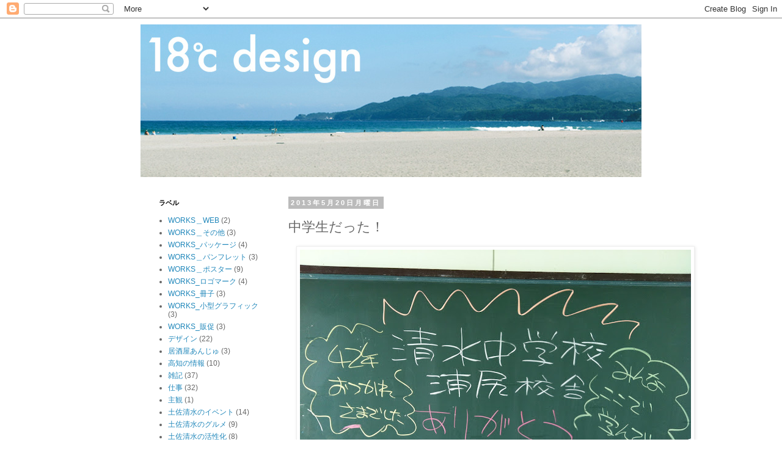

--- FILE ---
content_type: text/html; charset=UTF-8
request_url: http://18-design.blogspot.com/2013/05/blog-post_20.html
body_size: 13300
content:
<!DOCTYPE html>
<html class='v2' dir='ltr' lang='ja'>
<head>
<link href='https://www.blogger.com/static/v1/widgets/335934321-css_bundle_v2.css' rel='stylesheet' type='text/css'/>
<meta content='width=1100' name='viewport'/>
<meta content='text/html; charset=UTF-8' http-equiv='Content-Type'/>
<meta content='blogger' name='generator'/>
<link href='http://18-design.blogspot.com/favicon.ico' rel='icon' type='image/x-icon'/>
<link href='http://18-design.blogspot.com/2013/05/blog-post_20.html' rel='canonical'/>
<link rel="alternate" type="application/atom+xml" title="18&#8451;&#12288;design - Atom" href="http://18-design.blogspot.com/feeds/posts/default" />
<link rel="alternate" type="application/rss+xml" title="18&#8451;&#12288;design - RSS" href="http://18-design.blogspot.com/feeds/posts/default?alt=rss" />
<link rel="service.post" type="application/atom+xml" title="18&#8451;&#12288;design - Atom" href="https://www.blogger.com/feeds/5361242818399823576/posts/default" />

<link rel="alternate" type="application/atom+xml" title="18&#8451;&#12288;design - Atom" href="http://18-design.blogspot.com/feeds/6093966283156931469/comments/default" />
<!--Can't find substitution for tag [blog.ieCssRetrofitLinks]-->
<link href='https://blogger.googleusercontent.com/img/b/R29vZ2xl/AVvXsEhHVKixu5SLycn49L8Cha-0Aur-UdTQLev3wO5jSMwX6GZjvhZTnhbYTqhMsXxdxosM8fE_PwRYTXtnZ_RdRuwvFwBuM2MRi44g2XGqhgP5iyT_5RI6NQWUzho1rlIGrZmTl-xlYp7x0q4/s640/IMG_2087.JPG' rel='image_src'/>
<meta content='http://18-design.blogspot.com/2013/05/blog-post_20.html' property='og:url'/>
<meta content='中学生だった！' property='og:title'/>
<meta content='    昨日は、自分たちが通った清水中学校浦尻校舎のありがとうさよなら会でした。     この4月から市内の中学校が統合され、     山神町に移転したため、浦尻にあった清水中学校が取り壊されることになったため、     新谷くんが発起人となり、最後に校舎とお別れする会を企画し、...' property='og:description'/>
<meta content='https://blogger.googleusercontent.com/img/b/R29vZ2xl/AVvXsEhHVKixu5SLycn49L8Cha-0Aur-UdTQLev3wO5jSMwX6GZjvhZTnhbYTqhMsXxdxosM8fE_PwRYTXtnZ_RdRuwvFwBuM2MRi44g2XGqhgP5iyT_5RI6NQWUzho1rlIGrZmTl-xlYp7x0q4/w1200-h630-p-k-no-nu/IMG_2087.JPG' property='og:image'/>
<title>18&#8451;&#12288;design: 中学生だった&#65281;</title>
<style id='page-skin-1' type='text/css'><!--
/*
-----------------------------------------------
Blogger Template Style
Name:     Simple
Designer: Blogger
URL:      www.blogger.com
----------------------------------------------- */
/* Content
----------------------------------------------- */
body {
font: normal normal 12px 'Trebuchet MS', Trebuchet, Verdana, sans-serif;
color: #666666;
background: #ffffff none repeat scroll top left;
padding: 0 0 0 0;
}
html body .region-inner {
min-width: 0;
max-width: 100%;
width: auto;
}
h2 {
font-size: 22px;
}
a:link {
text-decoration:none;
color: #2288bb;
}
a:visited {
text-decoration:none;
color: #888888;
}
a:hover {
text-decoration:underline;
color: #33aaff;
}
.body-fauxcolumn-outer .fauxcolumn-inner {
background: transparent none repeat scroll top left;
_background-image: none;
}
.body-fauxcolumn-outer .cap-top {
position: absolute;
z-index: 1;
height: 400px;
width: 100%;
}
.body-fauxcolumn-outer .cap-top .cap-left {
width: 100%;
background: transparent none repeat-x scroll top left;
_background-image: none;
}
.content-outer {
-moz-box-shadow: 0 0 0 rgba(0, 0, 0, .15);
-webkit-box-shadow: 0 0 0 rgba(0, 0, 0, .15);
-goog-ms-box-shadow: 0 0 0 #333333;
box-shadow: 0 0 0 rgba(0, 0, 0, .15);
margin-bottom: 1px;
}
.content-inner {
padding: 10px 40px;
}
.content-inner {
background-color: #ffffff;
}
/* Header
----------------------------------------------- */
.header-outer {
background: transparent none repeat-x scroll 0 -400px;
_background-image: none;
}
.Header h1 {
font: normal normal 40px 'Trebuchet MS',Trebuchet,Verdana,sans-serif;
color: #000000;
text-shadow: 0 0 0 rgba(0, 0, 0, .2);
}
.Header h1 a {
color: #000000;
}
.Header .description {
font-size: 18px;
color: #000000;
}
.header-inner .Header .titlewrapper {
padding: 22px 0;
}
.header-inner .Header .descriptionwrapper {
padding: 0 0;
}
/* Tabs
----------------------------------------------- */
.tabs-inner .section:first-child {
border-top: 0 solid #dddddd;
}
.tabs-inner .section:first-child ul {
margin-top: -1px;
border-top: 1px solid #dddddd;
border-left: 1px solid #dddddd;
border-right: 1px solid #dddddd;
}
.tabs-inner .widget ul {
background: transparent none repeat-x scroll 0 -800px;
_background-image: none;
border-bottom: 1px solid #dddddd;
margin-top: 0;
margin-left: -30px;
margin-right: -30px;
}
.tabs-inner .widget li a {
display: inline-block;
padding: .6em 1em;
font: normal normal 12px 'Trebuchet MS', Trebuchet, Verdana, sans-serif;
color: #000000;
border-left: 1px solid #ffffff;
border-right: 1px solid #dddddd;
}
.tabs-inner .widget li:first-child a {
border-left: none;
}
.tabs-inner .widget li.selected a, .tabs-inner .widget li a:hover {
color: #000000;
background-color: #eeeeee;
text-decoration: none;
}
/* Columns
----------------------------------------------- */
.main-outer {
border-top: 0 solid transparent;
}
.fauxcolumn-left-outer .fauxcolumn-inner {
border-right: 1px solid transparent;
}
.fauxcolumn-right-outer .fauxcolumn-inner {
border-left: 1px solid transparent;
}
/* Headings
----------------------------------------------- */
div.widget > h2,
div.widget h2.title {
margin: 0 0 1em 0;
font: normal bold 11px 'Trebuchet MS',Trebuchet,Verdana,sans-serif;
color: #000000;
}
/* Widgets
----------------------------------------------- */
.widget .zippy {
color: #999999;
text-shadow: 2px 2px 1px rgba(0, 0, 0, .1);
}
.widget .popular-posts ul {
list-style: none;
}
/* Posts
----------------------------------------------- */
h2.date-header {
font: normal bold 11px Arial, Tahoma, Helvetica, FreeSans, sans-serif;
}
.date-header span {
background-color: #bbbbbb;
color: #ffffff;
padding: 0.4em;
letter-spacing: 3px;
margin: inherit;
}
.main-inner {
padding-top: 35px;
padding-bottom: 65px;
}
.main-inner .column-center-inner {
padding: 0 0;
}
.main-inner .column-center-inner .section {
margin: 0 1em;
}
.post {
margin: 0 0 45px 0;
}
h3.post-title, .comments h4 {
font: normal normal 22px 'Trebuchet MS',Trebuchet,Verdana,sans-serif;
margin: .75em 0 0;
}
.post-body {
font-size: 110%;
line-height: 1.4;
position: relative;
}
.post-body img, .post-body .tr-caption-container, .Profile img, .Image img,
.BlogList .item-thumbnail img {
padding: 2px;
background: #ffffff;
border: 1px solid #eeeeee;
-moz-box-shadow: 1px 1px 5px rgba(0, 0, 0, .1);
-webkit-box-shadow: 1px 1px 5px rgba(0, 0, 0, .1);
box-shadow: 1px 1px 5px rgba(0, 0, 0, .1);
}
.post-body img, .post-body .tr-caption-container {
padding: 5px;
}
.post-body .tr-caption-container {
color: #666666;
}
.post-body .tr-caption-container img {
padding: 0;
background: transparent;
border: none;
-moz-box-shadow: 0 0 0 rgba(0, 0, 0, .1);
-webkit-box-shadow: 0 0 0 rgba(0, 0, 0, .1);
box-shadow: 0 0 0 rgba(0, 0, 0, .1);
}
.post-header {
margin: 0 0 1.5em;
line-height: 1.6;
font-size: 90%;
}
.post-footer {
margin: 20px -2px 0;
padding: 5px 10px;
color: #666666;
background-color: #eeeeee;
border-bottom: 1px solid #eeeeee;
line-height: 1.6;
font-size: 90%;
}
#comments .comment-author {
padding-top: 1.5em;
border-top: 1px solid transparent;
background-position: 0 1.5em;
}
#comments .comment-author:first-child {
padding-top: 0;
border-top: none;
}
.avatar-image-container {
margin: .2em 0 0;
}
#comments .avatar-image-container img {
border: 1px solid #eeeeee;
}
/* Comments
----------------------------------------------- */
.comments .comments-content .icon.blog-author {
background-repeat: no-repeat;
background-image: url([data-uri]);
}
.comments .comments-content .loadmore a {
border-top: 1px solid #999999;
border-bottom: 1px solid #999999;
}
.comments .comment-thread.inline-thread {
background-color: #eeeeee;
}
.comments .continue {
border-top: 2px solid #999999;
}
/* Accents
---------------------------------------------- */
.section-columns td.columns-cell {
border-left: 1px solid transparent;
}
.blog-pager {
background: transparent url(http://www.blogblog.com/1kt/simple/paging_dot.png) repeat-x scroll top center;
}
.blog-pager-older-link, .home-link,
.blog-pager-newer-link {
background-color: #ffffff;
padding: 5px;
}
.footer-outer {
border-top: 1px dashed #bbbbbb;
}
/* Mobile
----------------------------------------------- */
body.mobile  {
background-size: auto;
}
.mobile .body-fauxcolumn-outer {
background: transparent none repeat scroll top left;
}
.mobile .body-fauxcolumn-outer .cap-top {
background-size: 100% auto;
}
.mobile .content-outer {
-webkit-box-shadow: 0 0 3px rgba(0, 0, 0, .15);
box-shadow: 0 0 3px rgba(0, 0, 0, .15);
}
.mobile .tabs-inner .widget ul {
margin-left: 0;
margin-right: 0;
}
.mobile .post {
margin: 0;
}
.mobile .main-inner .column-center-inner .section {
margin: 0;
}
.mobile .date-header span {
padding: 0.1em 10px;
margin: 0 -10px;
}
.mobile h3.post-title {
margin: 0;
}
.mobile .blog-pager {
background: transparent none no-repeat scroll top center;
}
.mobile .footer-outer {
border-top: none;
}
.mobile .main-inner, .mobile .footer-inner {
background-color: #ffffff;
}
.mobile-index-contents {
color: #666666;
}
.mobile-link-button {
background-color: #2288bb;
}
.mobile-link-button a:link, .mobile-link-button a:visited {
color: #ffffff;
}
.mobile .tabs-inner .section:first-child {
border-top: none;
}
.mobile .tabs-inner .PageList .widget-content {
background-color: #eeeeee;
color: #000000;
border-top: 1px solid #dddddd;
border-bottom: 1px solid #dddddd;
}
.mobile .tabs-inner .PageList .widget-content .pagelist-arrow {
border-left: 1px solid #dddddd;
}

--></style>
<style id='template-skin-1' type='text/css'><!--
body {
min-width: 900px;
}
.content-outer, .content-fauxcolumn-outer, .region-inner {
min-width: 900px;
max-width: 900px;
_width: 900px;
}
.main-inner .columns {
padding-left: 230px;
padding-right: 0px;
}
.main-inner .fauxcolumn-center-outer {
left: 230px;
right: 0px;
/* IE6 does not respect left and right together */
_width: expression(this.parentNode.offsetWidth -
parseInt("230px") -
parseInt("0px") + 'px');
}
.main-inner .fauxcolumn-left-outer {
width: 230px;
}
.main-inner .fauxcolumn-right-outer {
width: 0px;
}
.main-inner .column-left-outer {
width: 230px;
right: 100%;
margin-left: -230px;
}
.main-inner .column-right-outer {
width: 0px;
margin-right: -0px;
}
#layout {
min-width: 0;
}
#layout .content-outer {
min-width: 0;
width: 800px;
}
#layout .region-inner {
min-width: 0;
width: auto;
}
body#layout div.add_widget {
padding: 8px;
}
body#layout div.add_widget a {
margin-left: 32px;
}
--></style>
<link href='https://www.blogger.com/dyn-css/authorization.css?targetBlogID=5361242818399823576&amp;zx=ee50ef28-85e7-4e97-9c0a-411525a80e41' media='none' onload='if(media!=&#39;all&#39;)media=&#39;all&#39;' rel='stylesheet'/><noscript><link href='https://www.blogger.com/dyn-css/authorization.css?targetBlogID=5361242818399823576&amp;zx=ee50ef28-85e7-4e97-9c0a-411525a80e41' rel='stylesheet'/></noscript>
<meta name='google-adsense-platform-account' content='ca-host-pub-1556223355139109'/>
<meta name='google-adsense-platform-domain' content='blogspot.com'/>

</head>
<body class='loading variant-simplysimple'>
<div class='navbar section' id='navbar' name='Navbar'><div class='widget Navbar' data-version='1' id='Navbar1'><script type="text/javascript">
    function setAttributeOnload(object, attribute, val) {
      if(window.addEventListener) {
        window.addEventListener('load',
          function(){ object[attribute] = val; }, false);
      } else {
        window.attachEvent('onload', function(){ object[attribute] = val; });
      }
    }
  </script>
<div id="navbar-iframe-container"></div>
<script type="text/javascript" src="https://apis.google.com/js/platform.js"></script>
<script type="text/javascript">
      gapi.load("gapi.iframes:gapi.iframes.style.bubble", function() {
        if (gapi.iframes && gapi.iframes.getContext) {
          gapi.iframes.getContext().openChild({
              url: 'https://www.blogger.com/navbar/5361242818399823576?po\x3d6093966283156931469\x26origin\x3dhttp://18-design.blogspot.com',
              where: document.getElementById("navbar-iframe-container"),
              id: "navbar-iframe"
          });
        }
      });
    </script><script type="text/javascript">
(function() {
var script = document.createElement('script');
script.type = 'text/javascript';
script.src = '//pagead2.googlesyndication.com/pagead/js/google_top_exp.js';
var head = document.getElementsByTagName('head')[0];
if (head) {
head.appendChild(script);
}})();
</script>
</div></div>
<div class='body-fauxcolumns'>
<div class='fauxcolumn-outer body-fauxcolumn-outer'>
<div class='cap-top'>
<div class='cap-left'></div>
<div class='cap-right'></div>
</div>
<div class='fauxborder-left'>
<div class='fauxborder-right'></div>
<div class='fauxcolumn-inner'>
</div>
</div>
<div class='cap-bottom'>
<div class='cap-left'></div>
<div class='cap-right'></div>
</div>
</div>
</div>
<div class='content'>
<div class='content-fauxcolumns'>
<div class='fauxcolumn-outer content-fauxcolumn-outer'>
<div class='cap-top'>
<div class='cap-left'></div>
<div class='cap-right'></div>
</div>
<div class='fauxborder-left'>
<div class='fauxborder-right'></div>
<div class='fauxcolumn-inner'>
</div>
</div>
<div class='cap-bottom'>
<div class='cap-left'></div>
<div class='cap-right'></div>
</div>
</div>
</div>
<div class='content-outer'>
<div class='content-cap-top cap-top'>
<div class='cap-left'></div>
<div class='cap-right'></div>
</div>
<div class='fauxborder-left content-fauxborder-left'>
<div class='fauxborder-right content-fauxborder-right'></div>
<div class='content-inner'>
<header>
<div class='header-outer'>
<div class='header-cap-top cap-top'>
<div class='cap-left'></div>
<div class='cap-right'></div>
</div>
<div class='fauxborder-left header-fauxborder-left'>
<div class='fauxborder-right header-fauxborder-right'></div>
<div class='region-inner header-inner'>
<div class='header section' id='header' name='ヘッダー'><div class='widget Header' data-version='1' id='Header1'>
<div id='header-inner'>
<a href='http://18-design.blogspot.com/' style='display: block'>
<img alt='18℃　design' height='250px; ' id='Header1_headerimg' src='https://blogger.googleusercontent.com/img/b/R29vZ2xl/AVvXsEhWb7PRExkTdxD9Rgb5p69oG42EBYHTVVBzuOcXMIM-l0DXXWz6lM6Ifc_p3axuYFkWX3S9OyLX2eYTEHiTXsl_GYbg3cQYPENRCCcX-_Pv1USd14vpdswOLkkSTxilenxKYbUNrqVhYeo/s1600/18.jpg' style='display: block' width='900px; '/>
</a>
</div>
</div></div>
</div>
</div>
<div class='header-cap-bottom cap-bottom'>
<div class='cap-left'></div>
<div class='cap-right'></div>
</div>
</div>
</header>
<div class='tabs-outer'>
<div class='tabs-cap-top cap-top'>
<div class='cap-left'></div>
<div class='cap-right'></div>
</div>
<div class='fauxborder-left tabs-fauxborder-left'>
<div class='fauxborder-right tabs-fauxborder-right'></div>
<div class='region-inner tabs-inner'>
<div class='tabs no-items section' id='crosscol' name='Cross-Column'></div>
<div class='tabs no-items section' id='crosscol-overflow' name='Cross-Column 2'></div>
</div>
</div>
<div class='tabs-cap-bottom cap-bottom'>
<div class='cap-left'></div>
<div class='cap-right'></div>
</div>
</div>
<div class='main-outer'>
<div class='main-cap-top cap-top'>
<div class='cap-left'></div>
<div class='cap-right'></div>
</div>
<div class='fauxborder-left main-fauxborder-left'>
<div class='fauxborder-right main-fauxborder-right'></div>
<div class='region-inner main-inner'>
<div class='columns fauxcolumns'>
<div class='fauxcolumn-outer fauxcolumn-center-outer'>
<div class='cap-top'>
<div class='cap-left'></div>
<div class='cap-right'></div>
</div>
<div class='fauxborder-left'>
<div class='fauxborder-right'></div>
<div class='fauxcolumn-inner'>
</div>
</div>
<div class='cap-bottom'>
<div class='cap-left'></div>
<div class='cap-right'></div>
</div>
</div>
<div class='fauxcolumn-outer fauxcolumn-left-outer'>
<div class='cap-top'>
<div class='cap-left'></div>
<div class='cap-right'></div>
</div>
<div class='fauxborder-left'>
<div class='fauxborder-right'></div>
<div class='fauxcolumn-inner'>
</div>
</div>
<div class='cap-bottom'>
<div class='cap-left'></div>
<div class='cap-right'></div>
</div>
</div>
<div class='fauxcolumn-outer fauxcolumn-right-outer'>
<div class='cap-top'>
<div class='cap-left'></div>
<div class='cap-right'></div>
</div>
<div class='fauxborder-left'>
<div class='fauxborder-right'></div>
<div class='fauxcolumn-inner'>
</div>
</div>
<div class='cap-bottom'>
<div class='cap-left'></div>
<div class='cap-right'></div>
</div>
</div>
<!-- corrects IE6 width calculation -->
<div class='columns-inner'>
<div class='column-center-outer'>
<div class='column-center-inner'>
<div class='main section' id='main' name='メイン'><div class='widget Blog' data-version='1' id='Blog1'>
<div class='blog-posts hfeed'>

          <div class="date-outer">
        
<h2 class='date-header'><span>2013年5月20日月曜日</span></h2>

          <div class="date-posts">
        
<div class='post-outer'>
<div class='post hentry uncustomized-post-template' itemprop='blogPost' itemscope='itemscope' itemtype='http://schema.org/BlogPosting'>
<meta content='https://blogger.googleusercontent.com/img/b/R29vZ2xl/AVvXsEhHVKixu5SLycn49L8Cha-0Aur-UdTQLev3wO5jSMwX6GZjvhZTnhbYTqhMsXxdxosM8fE_PwRYTXtnZ_RdRuwvFwBuM2MRi44g2XGqhgP5iyT_5RI6NQWUzho1rlIGrZmTl-xlYp7x0q4/s640/IMG_2087.JPG' itemprop='image_url'/>
<meta content='5361242818399823576' itemprop='blogId'/>
<meta content='6093966283156931469' itemprop='postId'/>
<a name='6093966283156931469'></a>
<h3 class='post-title entry-title' itemprop='name'>
中学生だった&#65281;
</h3>
<div class='post-header'>
<div class='post-header-line-1'></div>
</div>
<div class='post-body entry-content' id='post-body-6093966283156931469' itemprop='description articleBody'>
<div class="separator" style="clear: both; text-align: center;">
</div>
<a href="https://blogger.googleusercontent.com/img/b/R29vZ2xl/AVvXsEhHVKixu5SLycn49L8Cha-0Aur-UdTQLev3wO5jSMwX6GZjvhZTnhbYTqhMsXxdxosM8fE_PwRYTXtnZ_RdRuwvFwBuM2MRi44g2XGqhgP5iyT_5RI6NQWUzho1rlIGrZmTl-xlYp7x0q4/s1600/IMG_2087.JPG" imageanchor="1" style="margin-left: 1em; margin-right: 1em;"><img border="0" height="478" src="https://blogger.googleusercontent.com/img/b/R29vZ2xl/AVvXsEhHVKixu5SLycn49L8Cha-0Aur-UdTQLev3wO5jSMwX6GZjvhZTnhbYTqhMsXxdxosM8fE_PwRYTXtnZ_RdRuwvFwBuM2MRi44g2XGqhgP5iyT_5RI6NQWUzho1rlIGrZmTl-xlYp7x0q4/s640/IMG_2087.JPG" width="640" /></a><br />
<br />
<span class="Apple-style-span" style="font-family: Helvetica;">昨日は&#12289;自分たちが通った清水中学校浦尻校舎のありがとうさよなら会でした&#12290;</span><br />
<br />
<div>
<div style="font-family: Helvetica;">
この4月から市内の中学校が統合され&#12289;</div>
<div style="font-family: Helvetica;">
<br /></div>
<div style="font-family: Helvetica;">
山神町に移転したため&#12289;浦尻にあった清水中学校が取り壊されることになったため&#12289;</div>
<div style="font-family: Helvetica;">
<br /></div>
<div style="font-family: Helvetica;">
新谷くんが発起人となり&#12289;最後に校舎とお別れする会を企画し&#12289;開催しました&#12290;</div>
<div style="font-family: Helvetica;">
<br /></div>
<div style="font-family: Helvetica;">
僕は&#12289;ほとんど打ち合わせに参加できず&#12289;</div>
<div style="font-family: Helvetica;">
<br /></div>
<div style="font-family: Helvetica;">
チラシを作った程度のお手伝いだったのですが&#12289;</div>
<div style="font-family: Helvetica;">
<br /></div>
<div style="font-family: Helvetica;">
委員会は&#12289;交渉から段取り&#12289;当日の運営まで大変だったと思います&#12290;</div>
<div style="font-family: Helvetica;">
<br /></div>
<div style="font-family: Helvetica;">
<br /></div>
<div style="font-family: Helvetica;">
<br /></div>
<div style="font-family: Helvetica;">
約30年ぶりの中学校&#12290;</div>
<div style="font-family: Helvetica;">
<br /></div>
<div style="font-family: Helvetica;">
1年4組&#12289;2年1組&#12289;3年5組&#12289;と自分が学んだ教室の中に入ると&#12289;</div>
<div style="font-family: Helvetica;">
<br /></div>
<div style="font-family: Helvetica;">
当時のことが思い出されて懐かしかった&#12290;</div>
<div style="font-family: Helvetica;">
<br /></div>
<div style="font-family: Helvetica;">
3年間の中でも一番懐かしいのは&#12289;1年4組かな&#12290;</div>
<div style="font-family: Helvetica;">
<br /></div>
<div style="font-family: Helvetica;">
<br /></div>
<div style="font-family: Helvetica;">
正直&#12289;中学校の時とか学校生活が楽しいとか&#12289;全く思ったことはなく&#12289;</div>
<div style="font-family: Helvetica;">
<br /></div>
<div style="font-family: Helvetica;">
嫌なことの方が多かったと思うけど&#12289;</div>
<div style="font-family: Helvetica;">
<br /></div>
<div style="font-family: Helvetica;">
久しぶりに行くと&#12289;やっぱり懐かしいし&#12289;校舎がなくなるのは寂しいね&#12290;</div>
</div>
<div style="font-family: Helvetica;">
<br /></div>
<div style="font-family: Helvetica;">
<br /></div>
<div style="font-family: Helvetica;">
<div>
<div>
ブログのタイトルは&#12289;原田宗典の書籍&#12300;17歳だった&#65281;&#12301;を思い出し&#12289;</div>
</div>
<div>
<br /></div>
<div>
&#12300;中学生だった&#65281;&#12301;にしたのですが&#12289;</div>
<div>
<br /></div>
<div>
原田宗典の17歳だった&#65281;はざまに笑える本です&#12290;</div>
<div>
<br /></div>
<div>
今考えるとバカバカしのですが&#12289;</div>
<div>
<br /></div>
<div>
当時は&#12289;真剣に思っていたことなど&#12289;ホンマにそうやったって思える話が盛りだくさん&#12290;</div>
<div>
<br /></div>
<div>
中でも授業中にうんこを我慢する話はホンマに面白い&#12290;</div>
</div>
<div style="font-family: Helvetica;">
<br /></div>
<table cellpadding="0" cellspacing="0" class="tr-caption-container" style="float: left; margin-right: 1em; text-align: left;"><tbody>
<tr><td style="text-align: center;"><a href="https://blogger.googleusercontent.com/img/b/R29vZ2xl/AVvXsEjYYITUOA2_7qbWiXZ196z9nTTWL8NYU81BmuGQPiHV8JUkE7TXdQVE8ZxWmyRjpeaDrH5Rvfl12wadPKxlLyzLoq_io27eWrhUtJcuo9ZcxPvHCegZGQRask-C0gCkXclQPuIu_WXVZaw/s1600/IMG_2073.JPG" imageanchor="1" style="clear: left; margin-bottom: 1em; margin-left: auto; margin-right: auto;"><img border="0" height="478" src="https://blogger.googleusercontent.com/img/b/R29vZ2xl/AVvXsEjYYITUOA2_7qbWiXZ196z9nTTWL8NYU81BmuGQPiHV8JUkE7TXdQVE8ZxWmyRjpeaDrH5Rvfl12wadPKxlLyzLoq_io27eWrhUtJcuo9ZcxPvHCegZGQRask-C0gCkXclQPuIu_WXVZaw/s640/IMG_2073.JPG" width="640" /></a></td></tr>
<tr><td class="tr-caption" style="text-align: center;">1年4組</td></tr>
</tbody></table>
<br />
<table cellpadding="0" cellspacing="0" class="tr-caption-container" style="float: left; margin-right: 1em; text-align: left;"><tbody>
<tr><td style="text-align: center;"><a href="https://blogger.googleusercontent.com/img/b/R29vZ2xl/AVvXsEjKTw2nUkjs0yo-YgAEI2xM9fmMv7WW6UpuuLCbw8xcaFne2e-_UEUDUN7y7zuqQt9B_sC_1_NFtIbtb30IPRmLnzVVcrXvTMY8lsWyhPfK6A7iAJUvn7O2_2_byCI4Nu6JX6FApOg1UX0/s1600/IMG_2115.JPG" imageanchor="1" style="clear: left; margin-bottom: 1em; margin-left: auto; margin-right: auto;"><img border="0" height="478" src="https://blogger.googleusercontent.com/img/b/R29vZ2xl/AVvXsEjKTw2nUkjs0yo-YgAEI2xM9fmMv7WW6UpuuLCbw8xcaFne2e-_UEUDUN7y7zuqQt9B_sC_1_NFtIbtb30IPRmLnzVVcrXvTMY8lsWyhPfK6A7iAJUvn7O2_2_byCI4Nu6JX6FApOg1UX0/s640/IMG_2115.JPG" width="640" /></a></td></tr>
<tr><td class="tr-caption" style="text-align: center;">中庭</td></tr>
</tbody></table>
<br />
<table cellpadding="0" cellspacing="0" class="tr-caption-container" style="float: left; margin-right: 1em; text-align: left;"><tbody>
<tr><td style="text-align: center;"><a href="https://blogger.googleusercontent.com/img/b/R29vZ2xl/AVvXsEgZ9zwiNJOra-EKGKh0578yWiJG6UgoJZZBBQDCWEt4sK7AIqh5iSI95PclYGqtSUd2H6XbEDxN12LVI2Ow2ITE2ZD2DB3z5ETfOpbNDMxFCjnneoiCns2TUGybhNS1q6Zq2_TTg6BzOz8/s1600/IMG_2100.JPG" imageanchor="1" style="clear: left; margin-bottom: 1em; margin-left: auto; margin-right: auto;"><img border="0" height="478" src="https://blogger.googleusercontent.com/img/b/R29vZ2xl/AVvXsEgZ9zwiNJOra-EKGKh0578yWiJG6UgoJZZBBQDCWEt4sK7AIqh5iSI95PclYGqtSUd2H6XbEDxN12LVI2Ow2ITE2ZD2DB3z5ETfOpbNDMxFCjnneoiCns2TUGybhNS1q6Zq2_TTg6BzOz8/s640/IMG_2100.JPG" width="640" /></a></td></tr>
<tr><td class="tr-caption" style="text-align: center;">美術室</td></tr>
</tbody></table>
<br />
<table cellpadding="0" cellspacing="0" class="tr-caption-container" style="float: left; margin-right: 1em; text-align: left;"><tbody>
<tr><td style="text-align: center;"><a href="https://blogger.googleusercontent.com/img/b/R29vZ2xl/AVvXsEiNCR9Cp5AlFJtWfZiii9ciPjKjoHBuobu9FwhjBnHPF8vmXvipdlCvb0vsmhaAlC9gbYtyo-8JZpUDOJeSMZBgBvgH1vVxTlmZxYArw982cZ2ExiiPoipv7HiMdOV4kjNKDtxLp4SC1IM/s1600/IMG_2099.JPG" imageanchor="1" style="clear: left; margin-bottom: 1em; margin-left: auto; margin-right: auto;"><img border="0" height="478" src="https://blogger.googleusercontent.com/img/b/R29vZ2xl/AVvXsEiNCR9Cp5AlFJtWfZiii9ciPjKjoHBuobu9FwhjBnHPF8vmXvipdlCvb0vsmhaAlC9gbYtyo-8JZpUDOJeSMZBgBvgH1vVxTlmZxYArw982cZ2ExiiPoipv7HiMdOV4kjNKDtxLp4SC1IM/s640/IMG_2099.JPG" width="640" /></a></td></tr>
<tr><td class="tr-caption" style="text-align: center;">12色相環</td></tr>
</tbody></table>
<div style="font-family: Helvetica;">
<br /></div>
<div style="font-family: Helvetica;">
<br /></div>
<div style="font-family: Helvetica;">
<br /></div>
<div style="font-family: Helvetica;">
<br /></div>
<div style="font-family: Helvetica;">
<br /></div>
<div style="font-family: Helvetica;">
<br /></div>
<div style="font-family: Helvetica;">
<br /></div>
<div style="font-family: Helvetica;">
<br /></div>
<div style="font-family: Helvetica;">
<br /></div>
<div style="font-family: Helvetica;">
<br /></div>
<div style="font-family: Helvetica;">
<br /></div>
<div style="font-family: Helvetica;">
<br /></div>
<div style="font-family: Helvetica;">
<br /></div>
<div style="font-family: Helvetica;">
<br /></div>
<div style="font-family: Helvetica;">
<br /></div>
<div style="font-family: Helvetica;">
<br /></div>
<div style="font-family: Helvetica;">
<br /></div>
<div style="font-family: Helvetica;">
<br /></div>
<div style="font-family: Helvetica;">
<br /></div>
<div style="font-family: Helvetica;">
<br /></div>
<div style="font-family: Helvetica;">
<br /></div>
<div style="font-family: Helvetica;">
<br /></div>
<div style="font-family: Helvetica;">
<br /></div>
<div style="font-family: Helvetica;">
<br /></div>
<div style="font-family: Helvetica;">
<br /></div>
<div style="font-family: Helvetica;">
<br /></div>
<div style="font-family: Helvetica;">
<br /></div>
<div style="font-family: Helvetica;">
<br /></div>
<div style="font-family: Helvetica;">
<br /></div>
<div style="font-family: Helvetica;">
<br /></div>
<div style="font-family: Helvetica;">
<br /></div>
<div style="font-family: Helvetica;">
美術室に貼ってあった12色相環のポスター&#12290;</div>
<div style="font-family: Helvetica;">
<br /></div>
<div style="font-family: Helvetica;">
当時&#12289;あか&#12289;だいだい&#12289;きだいだい&#12289;きいろ&#12290;きみどり&#8230;って覚えさせられたのですが&#12289;</div>
<div style="font-family: Helvetica;">
<br /></div>
<div style="font-family: Helvetica;">
グラフィックが仕事になったので&#12289;</div>
<div style="font-family: Helvetica;">
<br /></div>
<div style="font-family: Helvetica;">
今でもどの色を使うか考える時&#12289;</div>
<div style="font-family: Helvetica;">
<br /></div>
<div style="font-family: Helvetica;">
たまに12色相環の図を見ながら考えるのですが&#12289;</div>
<div style="font-family: Helvetica;">
<br /></div>
<div style="font-family: Helvetica;">
そのたびに&#12289;中学校で習った授業が仕事で役に立つもんやなぁと思いながら&#12289;</div>
<div style="font-family: Helvetica;">
<br /></div>
<div style="font-family: Helvetica;">
どんな色にするか考えます&#12290;</div>
<div style="font-family: Helvetica;">
<br /></div>
<div style="font-family: Helvetica;">
<br /></div>
<div style="font-family: Helvetica;">
<br /></div>
<div style="font-family: Helvetica;">
<br /></div>
<div style="font-family: Helvetica;">
<br /></div>
<div style="font-family: Helvetica;">
<br /></div>
<div style="font-family: Helvetica;">
<br /></div>
<div style="font-family: Helvetica;">
<br /></div>
<div style="font-family: Helvetica;">
<br /></div>
<div style="font-family: Helvetica;">
<br /></div>
<div style="font-family: Helvetica;">
<br /></div>
<div style="font-family: Helvetica;">
<br /></div>
<div style="font-family: Helvetica;">
<br /></div>
<div style='clear: both;'></div>
</div>
<div class='post-footer'>
<div class='post-footer-line post-footer-line-1'>
<span class='post-author vcard'>
</span>
<span class='post-timestamp'>
</span>
<span class='post-comment-link'>
</span>
<span class='post-icons'>
</span>
<div class='post-share-buttons goog-inline-block'>
<a class='goog-inline-block share-button sb-email' href='https://www.blogger.com/share-post.g?blogID=5361242818399823576&postID=6093966283156931469&target=email' target='_blank' title='メールで送信'><span class='share-button-link-text'>メールで送信</span></a><a class='goog-inline-block share-button sb-blog' href='https://www.blogger.com/share-post.g?blogID=5361242818399823576&postID=6093966283156931469&target=blog' onclick='window.open(this.href, "_blank", "height=270,width=475"); return false;' target='_blank' title='BlogThis!'><span class='share-button-link-text'>BlogThis!</span></a><a class='goog-inline-block share-button sb-twitter' href='https://www.blogger.com/share-post.g?blogID=5361242818399823576&postID=6093966283156931469&target=twitter' target='_blank' title='X で共有'><span class='share-button-link-text'>X で共有</span></a><a class='goog-inline-block share-button sb-facebook' href='https://www.blogger.com/share-post.g?blogID=5361242818399823576&postID=6093966283156931469&target=facebook' onclick='window.open(this.href, "_blank", "height=430,width=640"); return false;' target='_blank' title='Facebook で共有する'><span class='share-button-link-text'>Facebook で共有する</span></a><a class='goog-inline-block share-button sb-pinterest' href='https://www.blogger.com/share-post.g?blogID=5361242818399823576&postID=6093966283156931469&target=pinterest' target='_blank' title='Pinterest に共有'><span class='share-button-link-text'>Pinterest に共有</span></a>
</div>
</div>
<div class='post-footer-line post-footer-line-2'>
<span class='post-labels'>
カテゴリー:
<a href='http://18-design.blogspot.com/search/label/%E9%9B%91%E8%A8%98' rel='tag'>雑記</a>
</span>
</div>
<div class='post-footer-line post-footer-line-3'>
<span class='post-location'>
</span>
</div>
</div>
</div>
<div class='comments' id='comments'>
<a name='comments'></a>
<h4>1 件のコメント:</h4>
<div id='Blog1_comments-block-wrapper'>
<dl class='avatar-comment-indent' id='comments-block'>
<dt class='comment-author ' id='c6193219841788024710'>
<a name='c6193219841788024710'></a>
<div class="avatar-image-container avatar-stock"><span dir="ltr"><a href="https://www.blogger.com/profile/04056755107294942861" target="" rel="nofollow" onclick="" class="avatar-hovercard" id="av-6193219841788024710-04056755107294942861"><img src="//www.blogger.com/img/blogger_logo_round_35.png" width="35" height="35" alt="" title="Unknown">

</a></span></div>
<a href='https://www.blogger.com/profile/04056755107294942861' rel='nofollow'>Unknown</a>
さんのコメント...
</dt>
<dd class='comment-body' id='Blog1_cmt-6193219841788024710'>
<p>
懐かしいねや&#12289;&#12289;安田比良久先生やったかよ&#65311;
</p>
</dd>
<dd class='comment-footer'>
<span class='comment-timestamp'>
<a href='http://18-design.blogspot.com/2013/05/blog-post_20.html?showComment=1373731639102#c6193219841788024710' title='comment permalink'>
2013年7月14日 1:07
</a>
<span class='item-control blog-admin pid-936649785'>
<a class='comment-delete' href='https://www.blogger.com/comment/delete/5361242818399823576/6193219841788024710' title='コメントの削除'>
<img src='https://resources.blogblog.com/img/icon_delete13.gif'/>
</a>
</span>
</span>
</dd>
</dl>
</div>
<p class='comment-footer'>
<a href='https://www.blogger.com/comment/fullpage/post/5361242818399823576/6093966283156931469' onclick='javascript:window.open(this.href, "bloggerPopup", "toolbar=0,location=0,statusbar=1,menubar=0,scrollbars=yes,width=640,height=500"); return false;'>コメントを投稿</a>
</p>
</div>
</div>

        </div></div>
      
</div>
<div class='blog-pager' id='blog-pager'>
<span id='blog-pager-newer-link'>
<a class='blog-pager-newer-link' href='http://18-design.blogspot.com/2013/05/blog-post_29.html' id='Blog1_blog-pager-newer-link' title='次の投稿'>次の投稿</a>
</span>
<span id='blog-pager-older-link'>
<a class='blog-pager-older-link' href='http://18-design.blogspot.com/2013/05/blog-post_18.html' id='Blog1_blog-pager-older-link' title='前の投稿'>前の投稿</a>
</span>
<a class='home-link' href='http://18-design.blogspot.com/'>ホーム</a>
</div>
<div class='clear'></div>
<div class='post-feeds'>
<div class='feed-links'>
登録:
<a class='feed-link' href='http://18-design.blogspot.com/feeds/6093966283156931469/comments/default' target='_blank' type='application/atom+xml'>コメントの投稿 (Atom)</a>
</div>
</div>
</div></div>
</div>
</div>
<div class='column-left-outer'>
<div class='column-left-inner'>
<aside>
<div class='sidebar section' id='sidebar-left-1'><div class='widget Label' data-version='1' id='Label1'>
<h2>ラベル</h2>
<div class='widget-content list-label-widget-content'>
<ul>
<li>
<a dir='ltr' href='http://18-design.blogspot.com/search/label/WORKS%EF%BC%BFWEB'>WORKS&#65343;WEB</a>
<span dir='ltr'>(2)</span>
</li>
<li>
<a dir='ltr' href='http://18-design.blogspot.com/search/label/WORKS%EF%BC%BF%E3%81%9D%E3%81%AE%E4%BB%96'>WORKS&#65343;その他</a>
<span dir='ltr'>(3)</span>
</li>
<li>
<a dir='ltr' href='http://18-design.blogspot.com/search/label/WORKS_%E3%83%91%E3%83%83%E3%82%B1%E3%83%BC%E3%82%B8'>WORKS_パッケージ</a>
<span dir='ltr'>(4)</span>
</li>
<li>
<a dir='ltr' href='http://18-design.blogspot.com/search/label/WORKS%EF%BC%BF%E3%83%91%E3%83%B3%E3%83%95%E3%83%AC%E3%83%83%E3%83%88'>WORKS&#65343;パンフレット</a>
<span dir='ltr'>(3)</span>
</li>
<li>
<a dir='ltr' href='http://18-design.blogspot.com/search/label/WORKS%EF%BC%BF%E3%83%9D%E3%82%B9%E3%82%BF%E3%83%BC'>WORKS&#65343;ポスター</a>
<span dir='ltr'>(9)</span>
</li>
<li>
<a dir='ltr' href='http://18-design.blogspot.com/search/label/WORKS_%E3%83%AD%E3%82%B4%E3%83%9E%E3%83%BC%E3%82%AF'>WORKS_ロゴマーク</a>
<span dir='ltr'>(4)</span>
</li>
<li>
<a dir='ltr' href='http://18-design.blogspot.com/search/label/WORKS_%E5%86%8A%E5%AD%90'>WORKS_冊子</a>
<span dir='ltr'>(3)</span>
</li>
<li>
<a dir='ltr' href='http://18-design.blogspot.com/search/label/WORKS_%E5%B0%8F%E5%9E%8B%E3%82%B0%E3%83%A9%E3%83%95%E3%82%A3%E3%83%83%E3%82%AF'>WORKS_小型グラフィック</a>
<span dir='ltr'>(3)</span>
</li>
<li>
<a dir='ltr' href='http://18-design.blogspot.com/search/label/WORKS_%E8%B2%A9%E4%BF%83'>WORKS_販促</a>
<span dir='ltr'>(3)</span>
</li>
<li>
<a dir='ltr' href='http://18-design.blogspot.com/search/label/%E3%83%87%E3%82%B6%E3%82%A4%E3%83%B3'>デザイン</a>
<span dir='ltr'>(22)</span>
</li>
<li>
<a dir='ltr' href='http://18-design.blogspot.com/search/label/%E5%B1%85%E9%85%92%E5%B1%8B%E3%81%82%E3%82%93%E3%81%98%E3%82%85'>居酒屋あんじゅ</a>
<span dir='ltr'>(3)</span>
</li>
<li>
<a dir='ltr' href='http://18-design.blogspot.com/search/label/%E9%AB%98%E7%9F%A5%E3%81%AE%E6%83%85%E5%A0%B1'>高知の情報</a>
<span dir='ltr'>(10)</span>
</li>
<li>
<a dir='ltr' href='http://18-design.blogspot.com/search/label/%E9%9B%91%E8%A8%98'>雑記</a>
<span dir='ltr'>(37)</span>
</li>
<li>
<a dir='ltr' href='http://18-design.blogspot.com/search/label/%E4%BB%95%E4%BA%8B'>仕事</a>
<span dir='ltr'>(32)</span>
</li>
<li>
<a dir='ltr' href='http://18-design.blogspot.com/search/label/%E4%B8%BB%E8%A6%B3'>主観</a>
<span dir='ltr'>(1)</span>
</li>
<li>
<a dir='ltr' href='http://18-design.blogspot.com/search/label/%E5%9C%9F%E4%BD%90%E6%B8%85%E6%B0%B4%E3%81%AE%E3%82%A4%E3%83%99%E3%83%B3%E3%83%88'>土佐清水のイベント</a>
<span dir='ltr'>(14)</span>
</li>
<li>
<a dir='ltr' href='http://18-design.blogspot.com/search/label/%E5%9C%9F%E4%BD%90%E6%B8%85%E6%B0%B4%E3%81%AE%E3%82%B0%E3%83%AB%E3%83%A1'>土佐清水のグルメ</a>
<span dir='ltr'>(9)</span>
</li>
<li>
<a dir='ltr' href='http://18-design.blogspot.com/search/label/%E5%9C%9F%E4%BD%90%E6%B8%85%E6%B0%B4%E3%81%AE%E6%B4%BB%E6%80%A7%E5%8C%96'>土佐清水の活性化</a>
<span dir='ltr'>(8)</span>
</li>
<li>
<a dir='ltr' href='http://18-design.blogspot.com/search/label/%E5%9C%9F%E4%BD%90%E6%B8%85%E6%B0%B4%E3%81%AE%E8%A6%B3%E5%85%89'>土佐清水の観光</a>
<span dir='ltr'>(6)</span>
</li>
<li>
<a dir='ltr' href='http://18-design.blogspot.com/search/label/%E5%9C%9F%E4%BD%90%E6%B8%85%E6%B0%B4%E3%81%AE%E7%94%9F%E6%B4%BB'>土佐清水の生活</a>
<span dir='ltr'>(10)</span>
</li>
<li>
<a dir='ltr' href='http://18-design.blogspot.com/search/label/%E5%9C%9F%E4%BD%90%E6%B8%85%E6%B0%B4%E3%81%AE%E9%A2%A8%E6%99%AF'>土佐清水の風景</a>
<span dir='ltr'>(5)</span>
</li>
<li>
<a dir='ltr' href='http://18-design.blogspot.com/search/label/%E5%9C%9F%E4%BD%90%E6%B8%85%E6%B0%B4%E3%81%AE%E6%96%87%E5%8C%96'>土佐清水の文化</a>
<span dir='ltr'>(8)</span>
</li>
<li>
<a dir='ltr' href='http://18-design.blogspot.com/search/label/%E5%9C%9F%E4%BD%90%E6%B8%85%E6%B0%B4%E3%83%AF%E3%83%BC%E3%83%AB%E3%83%89'>土佐清水ワールド</a>
<span dir='ltr'>(1)</span>
</li>
<li>
<a dir='ltr' href='http://18-design.blogspot.com/search/label/%E5%9C%9F%E4%BD%90%E6%B8%85%E6%B0%B4%E9%A3%9F%E6%9D%90%E5%9B%B3%E9%91%91'>土佐清水食材図鑑</a>
<span dir='ltr'>(1)</span>
</li>
</ul>
<div class='clear'></div>
</div>
</div><div class='widget Profile' data-version='1' id='Profile1'>
<h2>自己紹介</h2>
<div class='widget-content'>
<dl class='profile-datablock'>
<dt class='profile-data'>
<a class='profile-name-link g-profile' href='https://www.blogger.com/profile/01009472977147156745' rel='author' style='background-image: url(//www.blogger.com/img/logo-16.png);'>
18&#8451;&#12288;design
</a>
</dt>
<dd class='profile-textblock'>高知のはしっこの土佐清水市というところで&#12289;
グラフィックデザインをやっています&#12290;</dd>
</dl>
<a class='profile-link' href='https://www.blogger.com/profile/01009472977147156745' rel='author'>詳細プロフィールを表示</a>
<div class='clear'></div>
</div>
</div><div class='widget BlogArchive' data-version='1' id='BlogArchive1'>
<h2>ブログ アーカイブ</h2>
<div class='widget-content'>
<div id='ArchiveList'>
<div id='BlogArchive1_ArchiveList'>
<ul class='hierarchy'>
<li class='archivedate collapsed'>
<a class='toggle' href='javascript:void(0)'>
<span class='zippy'>

        &#9658;&#160;
      
</span>
</a>
<a class='post-count-link' href='http://18-design.blogspot.com/2017/'>
2017
</a>
<span class='post-count' dir='ltr'>(1)</span>
<ul class='hierarchy'>
<li class='archivedate collapsed'>
<a class='toggle' href='javascript:void(0)'>
<span class='zippy'>

        &#9658;&#160;
      
</span>
</a>
<a class='post-count-link' href='http://18-design.blogspot.com/2017/01/'>
1月
</a>
<span class='post-count' dir='ltr'>(1)</span>
</li>
</ul>
</li>
</ul>
<ul class='hierarchy'>
<li class='archivedate collapsed'>
<a class='toggle' href='javascript:void(0)'>
<span class='zippy'>

        &#9658;&#160;
      
</span>
</a>
<a class='post-count-link' href='http://18-design.blogspot.com/2016/'>
2016
</a>
<span class='post-count' dir='ltr'>(10)</span>
<ul class='hierarchy'>
<li class='archivedate collapsed'>
<a class='toggle' href='javascript:void(0)'>
<span class='zippy'>

        &#9658;&#160;
      
</span>
</a>
<a class='post-count-link' href='http://18-design.blogspot.com/2016/05/'>
5月
</a>
<span class='post-count' dir='ltr'>(1)</span>
</li>
</ul>
<ul class='hierarchy'>
<li class='archivedate collapsed'>
<a class='toggle' href='javascript:void(0)'>
<span class='zippy'>

        &#9658;&#160;
      
</span>
</a>
<a class='post-count-link' href='http://18-design.blogspot.com/2016/04/'>
4月
</a>
<span class='post-count' dir='ltr'>(1)</span>
</li>
</ul>
<ul class='hierarchy'>
<li class='archivedate collapsed'>
<a class='toggle' href='javascript:void(0)'>
<span class='zippy'>

        &#9658;&#160;
      
</span>
</a>
<a class='post-count-link' href='http://18-design.blogspot.com/2016/03/'>
3月
</a>
<span class='post-count' dir='ltr'>(2)</span>
</li>
</ul>
<ul class='hierarchy'>
<li class='archivedate collapsed'>
<a class='toggle' href='javascript:void(0)'>
<span class='zippy'>

        &#9658;&#160;
      
</span>
</a>
<a class='post-count-link' href='http://18-design.blogspot.com/2016/02/'>
2月
</a>
<span class='post-count' dir='ltr'>(2)</span>
</li>
</ul>
<ul class='hierarchy'>
<li class='archivedate collapsed'>
<a class='toggle' href='javascript:void(0)'>
<span class='zippy'>

        &#9658;&#160;
      
</span>
</a>
<a class='post-count-link' href='http://18-design.blogspot.com/2016/01/'>
1月
</a>
<span class='post-count' dir='ltr'>(4)</span>
</li>
</ul>
</li>
</ul>
<ul class='hierarchy'>
<li class='archivedate collapsed'>
<a class='toggle' href='javascript:void(0)'>
<span class='zippy'>

        &#9658;&#160;
      
</span>
</a>
<a class='post-count-link' href='http://18-design.blogspot.com/2015/'>
2015
</a>
<span class='post-count' dir='ltr'>(23)</span>
<ul class='hierarchy'>
<li class='archivedate collapsed'>
<a class='toggle' href='javascript:void(0)'>
<span class='zippy'>

        &#9658;&#160;
      
</span>
</a>
<a class='post-count-link' href='http://18-design.blogspot.com/2015/12/'>
12月
</a>
<span class='post-count' dir='ltr'>(2)</span>
</li>
</ul>
<ul class='hierarchy'>
<li class='archivedate collapsed'>
<a class='toggle' href='javascript:void(0)'>
<span class='zippy'>

        &#9658;&#160;
      
</span>
</a>
<a class='post-count-link' href='http://18-design.blogspot.com/2015/11/'>
11月
</a>
<span class='post-count' dir='ltr'>(1)</span>
</li>
</ul>
<ul class='hierarchy'>
<li class='archivedate collapsed'>
<a class='toggle' href='javascript:void(0)'>
<span class='zippy'>

        &#9658;&#160;
      
</span>
</a>
<a class='post-count-link' href='http://18-design.blogspot.com/2015/08/'>
8月
</a>
<span class='post-count' dir='ltr'>(1)</span>
</li>
</ul>
<ul class='hierarchy'>
<li class='archivedate collapsed'>
<a class='toggle' href='javascript:void(0)'>
<span class='zippy'>

        &#9658;&#160;
      
</span>
</a>
<a class='post-count-link' href='http://18-design.blogspot.com/2015/07/'>
7月
</a>
<span class='post-count' dir='ltr'>(1)</span>
</li>
</ul>
<ul class='hierarchy'>
<li class='archivedate collapsed'>
<a class='toggle' href='javascript:void(0)'>
<span class='zippy'>

        &#9658;&#160;
      
</span>
</a>
<a class='post-count-link' href='http://18-design.blogspot.com/2015/06/'>
6月
</a>
<span class='post-count' dir='ltr'>(3)</span>
</li>
</ul>
<ul class='hierarchy'>
<li class='archivedate collapsed'>
<a class='toggle' href='javascript:void(0)'>
<span class='zippy'>

        &#9658;&#160;
      
</span>
</a>
<a class='post-count-link' href='http://18-design.blogspot.com/2015/05/'>
5月
</a>
<span class='post-count' dir='ltr'>(4)</span>
</li>
</ul>
<ul class='hierarchy'>
<li class='archivedate collapsed'>
<a class='toggle' href='javascript:void(0)'>
<span class='zippy'>

        &#9658;&#160;
      
</span>
</a>
<a class='post-count-link' href='http://18-design.blogspot.com/2015/04/'>
4月
</a>
<span class='post-count' dir='ltr'>(1)</span>
</li>
</ul>
<ul class='hierarchy'>
<li class='archivedate collapsed'>
<a class='toggle' href='javascript:void(0)'>
<span class='zippy'>

        &#9658;&#160;
      
</span>
</a>
<a class='post-count-link' href='http://18-design.blogspot.com/2015/03/'>
3月
</a>
<span class='post-count' dir='ltr'>(1)</span>
</li>
</ul>
<ul class='hierarchy'>
<li class='archivedate collapsed'>
<a class='toggle' href='javascript:void(0)'>
<span class='zippy'>

        &#9658;&#160;
      
</span>
</a>
<a class='post-count-link' href='http://18-design.blogspot.com/2015/02/'>
2月
</a>
<span class='post-count' dir='ltr'>(5)</span>
</li>
</ul>
<ul class='hierarchy'>
<li class='archivedate collapsed'>
<a class='toggle' href='javascript:void(0)'>
<span class='zippy'>

        &#9658;&#160;
      
</span>
</a>
<a class='post-count-link' href='http://18-design.blogspot.com/2015/01/'>
1月
</a>
<span class='post-count' dir='ltr'>(4)</span>
</li>
</ul>
</li>
</ul>
<ul class='hierarchy'>
<li class='archivedate collapsed'>
<a class='toggle' href='javascript:void(0)'>
<span class='zippy'>

        &#9658;&#160;
      
</span>
</a>
<a class='post-count-link' href='http://18-design.blogspot.com/2014/'>
2014
</a>
<span class='post-count' dir='ltr'>(19)</span>
<ul class='hierarchy'>
<li class='archivedate collapsed'>
<a class='toggle' href='javascript:void(0)'>
<span class='zippy'>

        &#9658;&#160;
      
</span>
</a>
<a class='post-count-link' href='http://18-design.blogspot.com/2014/12/'>
12月
</a>
<span class='post-count' dir='ltr'>(1)</span>
</li>
</ul>
<ul class='hierarchy'>
<li class='archivedate collapsed'>
<a class='toggle' href='javascript:void(0)'>
<span class='zippy'>

        &#9658;&#160;
      
</span>
</a>
<a class='post-count-link' href='http://18-design.blogspot.com/2014/10/'>
10月
</a>
<span class='post-count' dir='ltr'>(2)</span>
</li>
</ul>
<ul class='hierarchy'>
<li class='archivedate collapsed'>
<a class='toggle' href='javascript:void(0)'>
<span class='zippy'>

        &#9658;&#160;
      
</span>
</a>
<a class='post-count-link' href='http://18-design.blogspot.com/2014/09/'>
9月
</a>
<span class='post-count' dir='ltr'>(2)</span>
</li>
</ul>
<ul class='hierarchy'>
<li class='archivedate collapsed'>
<a class='toggle' href='javascript:void(0)'>
<span class='zippy'>

        &#9658;&#160;
      
</span>
</a>
<a class='post-count-link' href='http://18-design.blogspot.com/2014/06/'>
6月
</a>
<span class='post-count' dir='ltr'>(2)</span>
</li>
</ul>
<ul class='hierarchy'>
<li class='archivedate collapsed'>
<a class='toggle' href='javascript:void(0)'>
<span class='zippy'>

        &#9658;&#160;
      
</span>
</a>
<a class='post-count-link' href='http://18-design.blogspot.com/2014/05/'>
5月
</a>
<span class='post-count' dir='ltr'>(3)</span>
</li>
</ul>
<ul class='hierarchy'>
<li class='archivedate collapsed'>
<a class='toggle' href='javascript:void(0)'>
<span class='zippy'>

        &#9658;&#160;
      
</span>
</a>
<a class='post-count-link' href='http://18-design.blogspot.com/2014/04/'>
4月
</a>
<span class='post-count' dir='ltr'>(3)</span>
</li>
</ul>
<ul class='hierarchy'>
<li class='archivedate collapsed'>
<a class='toggle' href='javascript:void(0)'>
<span class='zippy'>

        &#9658;&#160;
      
</span>
</a>
<a class='post-count-link' href='http://18-design.blogspot.com/2014/03/'>
3月
</a>
<span class='post-count' dir='ltr'>(1)</span>
</li>
</ul>
<ul class='hierarchy'>
<li class='archivedate collapsed'>
<a class='toggle' href='javascript:void(0)'>
<span class='zippy'>

        &#9658;&#160;
      
</span>
</a>
<a class='post-count-link' href='http://18-design.blogspot.com/2014/02/'>
2月
</a>
<span class='post-count' dir='ltr'>(3)</span>
</li>
</ul>
<ul class='hierarchy'>
<li class='archivedate collapsed'>
<a class='toggle' href='javascript:void(0)'>
<span class='zippy'>

        &#9658;&#160;
      
</span>
</a>
<a class='post-count-link' href='http://18-design.blogspot.com/2014/01/'>
1月
</a>
<span class='post-count' dir='ltr'>(2)</span>
</li>
</ul>
</li>
</ul>
<ul class='hierarchy'>
<li class='archivedate expanded'>
<a class='toggle' href='javascript:void(0)'>
<span class='zippy toggle-open'>

        &#9660;&#160;
      
</span>
</a>
<a class='post-count-link' href='http://18-design.blogspot.com/2013/'>
2013
</a>
<span class='post-count' dir='ltr'>(45)</span>
<ul class='hierarchy'>
<li class='archivedate collapsed'>
<a class='toggle' href='javascript:void(0)'>
<span class='zippy'>

        &#9658;&#160;
      
</span>
</a>
<a class='post-count-link' href='http://18-design.blogspot.com/2013/12/'>
12月
</a>
<span class='post-count' dir='ltr'>(4)</span>
</li>
</ul>
<ul class='hierarchy'>
<li class='archivedate collapsed'>
<a class='toggle' href='javascript:void(0)'>
<span class='zippy'>

        &#9658;&#160;
      
</span>
</a>
<a class='post-count-link' href='http://18-design.blogspot.com/2013/10/'>
10月
</a>
<span class='post-count' dir='ltr'>(4)</span>
</li>
</ul>
<ul class='hierarchy'>
<li class='archivedate collapsed'>
<a class='toggle' href='javascript:void(0)'>
<span class='zippy'>

        &#9658;&#160;
      
</span>
</a>
<a class='post-count-link' href='http://18-design.blogspot.com/2013/09/'>
9月
</a>
<span class='post-count' dir='ltr'>(3)</span>
</li>
</ul>
<ul class='hierarchy'>
<li class='archivedate collapsed'>
<a class='toggle' href='javascript:void(0)'>
<span class='zippy'>

        &#9658;&#160;
      
</span>
</a>
<a class='post-count-link' href='http://18-design.blogspot.com/2013/08/'>
8月
</a>
<span class='post-count' dir='ltr'>(2)</span>
</li>
</ul>
<ul class='hierarchy'>
<li class='archivedate collapsed'>
<a class='toggle' href='javascript:void(0)'>
<span class='zippy'>

        &#9658;&#160;
      
</span>
</a>
<a class='post-count-link' href='http://18-design.blogspot.com/2013/07/'>
7月
</a>
<span class='post-count' dir='ltr'>(3)</span>
</li>
</ul>
<ul class='hierarchy'>
<li class='archivedate collapsed'>
<a class='toggle' href='javascript:void(0)'>
<span class='zippy'>

        &#9658;&#160;
      
</span>
</a>
<a class='post-count-link' href='http://18-design.blogspot.com/2013/06/'>
6月
</a>
<span class='post-count' dir='ltr'>(4)</span>
</li>
</ul>
<ul class='hierarchy'>
<li class='archivedate expanded'>
<a class='toggle' href='javascript:void(0)'>
<span class='zippy toggle-open'>

        &#9660;&#160;
      
</span>
</a>
<a class='post-count-link' href='http://18-design.blogspot.com/2013/05/'>
5月
</a>
<span class='post-count' dir='ltr'>(9)</span>
<ul class='posts'>
<li><a href='http://18-design.blogspot.com/2013/05/blog-post_29.html'>居酒屋&#12288;魚田</a></li>
<li><a href='http://18-design.blogspot.com/2013/05/blog-post_20.html'>中学生だった&#65281;</a></li>
<li><a href='http://18-design.blogspot.com/2013/05/blog-post_18.html'>撮影</a></li>
<li><a href='http://18-design.blogspot.com/2013/05/blog-post_16.html'>バタバタと</a></li>
<li><a href='http://18-design.blogspot.com/2013/05/blog-post_15.html'>上野さんちのトマト</a></li>
<li><a href='http://18-design.blogspot.com/2013/05/blog-post_13.html'>県庁おもてなし課</a></li>
<li><a href='http://18-design.blogspot.com/2013/05/blog-post_11.html'>りぐっちょマンゴーの季節です&#12290;</a></li>
<li><a href='http://18-design.blogspot.com/2013/05/blog-post_8.html'>本の虫</a></li>
<li><a href='http://18-design.blogspot.com/2013/05/blog-post.html'>福岡</a></li>
</ul>
</li>
</ul>
<ul class='hierarchy'>
<li class='archivedate collapsed'>
<a class='toggle' href='javascript:void(0)'>
<span class='zippy'>

        &#9658;&#160;
      
</span>
</a>
<a class='post-count-link' href='http://18-design.blogspot.com/2013/04/'>
4月
</a>
<span class='post-count' dir='ltr'>(2)</span>
</li>
</ul>
<ul class='hierarchy'>
<li class='archivedate collapsed'>
<a class='toggle' href='javascript:void(0)'>
<span class='zippy'>

        &#9658;&#160;
      
</span>
</a>
<a class='post-count-link' href='http://18-design.blogspot.com/2013/03/'>
3月
</a>
<span class='post-count' dir='ltr'>(4)</span>
</li>
</ul>
<ul class='hierarchy'>
<li class='archivedate collapsed'>
<a class='toggle' href='javascript:void(0)'>
<span class='zippy'>

        &#9658;&#160;
      
</span>
</a>
<a class='post-count-link' href='http://18-design.blogspot.com/2013/02/'>
2月
</a>
<span class='post-count' dir='ltr'>(3)</span>
</li>
</ul>
<ul class='hierarchy'>
<li class='archivedate collapsed'>
<a class='toggle' href='javascript:void(0)'>
<span class='zippy'>

        &#9658;&#160;
      
</span>
</a>
<a class='post-count-link' href='http://18-design.blogspot.com/2013/01/'>
1月
</a>
<span class='post-count' dir='ltr'>(7)</span>
</li>
</ul>
</li>
</ul>
<ul class='hierarchy'>
<li class='archivedate collapsed'>
<a class='toggle' href='javascript:void(0)'>
<span class='zippy'>

        &#9658;&#160;
      
</span>
</a>
<a class='post-count-link' href='http://18-design.blogspot.com/2012/'>
2012
</a>
<span class='post-count' dir='ltr'>(78)</span>
<ul class='hierarchy'>
<li class='archivedate collapsed'>
<a class='toggle' href='javascript:void(0)'>
<span class='zippy'>

        &#9658;&#160;
      
</span>
</a>
<a class='post-count-link' href='http://18-design.blogspot.com/2012/12/'>
12月
</a>
<span class='post-count' dir='ltr'>(5)</span>
</li>
</ul>
<ul class='hierarchy'>
<li class='archivedate collapsed'>
<a class='toggle' href='javascript:void(0)'>
<span class='zippy'>

        &#9658;&#160;
      
</span>
</a>
<a class='post-count-link' href='http://18-design.blogspot.com/2012/11/'>
11月
</a>
<span class='post-count' dir='ltr'>(4)</span>
</li>
</ul>
<ul class='hierarchy'>
<li class='archivedate collapsed'>
<a class='toggle' href='javascript:void(0)'>
<span class='zippy'>

        &#9658;&#160;
      
</span>
</a>
<a class='post-count-link' href='http://18-design.blogspot.com/2012/10/'>
10月
</a>
<span class='post-count' dir='ltr'>(6)</span>
</li>
</ul>
<ul class='hierarchy'>
<li class='archivedate collapsed'>
<a class='toggle' href='javascript:void(0)'>
<span class='zippy'>

        &#9658;&#160;
      
</span>
</a>
<a class='post-count-link' href='http://18-design.blogspot.com/2012/09/'>
9月
</a>
<span class='post-count' dir='ltr'>(9)</span>
</li>
</ul>
<ul class='hierarchy'>
<li class='archivedate collapsed'>
<a class='toggle' href='javascript:void(0)'>
<span class='zippy'>

        &#9658;&#160;
      
</span>
</a>
<a class='post-count-link' href='http://18-design.blogspot.com/2012/08/'>
8月
</a>
<span class='post-count' dir='ltr'>(9)</span>
</li>
</ul>
<ul class='hierarchy'>
<li class='archivedate collapsed'>
<a class='toggle' href='javascript:void(0)'>
<span class='zippy'>

        &#9658;&#160;
      
</span>
</a>
<a class='post-count-link' href='http://18-design.blogspot.com/2012/07/'>
7月
</a>
<span class='post-count' dir='ltr'>(8)</span>
</li>
</ul>
<ul class='hierarchy'>
<li class='archivedate collapsed'>
<a class='toggle' href='javascript:void(0)'>
<span class='zippy'>

        &#9658;&#160;
      
</span>
</a>
<a class='post-count-link' href='http://18-design.blogspot.com/2012/06/'>
6月
</a>
<span class='post-count' dir='ltr'>(14)</span>
</li>
</ul>
<ul class='hierarchy'>
<li class='archivedate collapsed'>
<a class='toggle' href='javascript:void(0)'>
<span class='zippy'>

        &#9658;&#160;
      
</span>
</a>
<a class='post-count-link' href='http://18-design.blogspot.com/2012/05/'>
5月
</a>
<span class='post-count' dir='ltr'>(6)</span>
</li>
</ul>
<ul class='hierarchy'>
<li class='archivedate collapsed'>
<a class='toggle' href='javascript:void(0)'>
<span class='zippy'>

        &#9658;&#160;
      
</span>
</a>
<a class='post-count-link' href='http://18-design.blogspot.com/2012/04/'>
4月
</a>
<span class='post-count' dir='ltr'>(8)</span>
</li>
</ul>
<ul class='hierarchy'>
<li class='archivedate collapsed'>
<a class='toggle' href='javascript:void(0)'>
<span class='zippy'>

        &#9658;&#160;
      
</span>
</a>
<a class='post-count-link' href='http://18-design.blogspot.com/2012/03/'>
3月
</a>
<span class='post-count' dir='ltr'>(1)</span>
</li>
</ul>
<ul class='hierarchy'>
<li class='archivedate collapsed'>
<a class='toggle' href='javascript:void(0)'>
<span class='zippy'>

        &#9658;&#160;
      
</span>
</a>
<a class='post-count-link' href='http://18-design.blogspot.com/2012/02/'>
2月
</a>
<span class='post-count' dir='ltr'>(3)</span>
</li>
</ul>
<ul class='hierarchy'>
<li class='archivedate collapsed'>
<a class='toggle' href='javascript:void(0)'>
<span class='zippy'>

        &#9658;&#160;
      
</span>
</a>
<a class='post-count-link' href='http://18-design.blogspot.com/2012/01/'>
1月
</a>
<span class='post-count' dir='ltr'>(5)</span>
</li>
</ul>
</li>
</ul>
<ul class='hierarchy'>
<li class='archivedate collapsed'>
<a class='toggle' href='javascript:void(0)'>
<span class='zippy'>

        &#9658;&#160;
      
</span>
</a>
<a class='post-count-link' href='http://18-design.blogspot.com/2011/'>
2011
</a>
<span class='post-count' dir='ltr'>(24)</span>
<ul class='hierarchy'>
<li class='archivedate collapsed'>
<a class='toggle' href='javascript:void(0)'>
<span class='zippy'>

        &#9658;&#160;
      
</span>
</a>
<a class='post-count-link' href='http://18-design.blogspot.com/2011/12/'>
12月
</a>
<span class='post-count' dir='ltr'>(8)</span>
</li>
</ul>
<ul class='hierarchy'>
<li class='archivedate collapsed'>
<a class='toggle' href='javascript:void(0)'>
<span class='zippy'>

        &#9658;&#160;
      
</span>
</a>
<a class='post-count-link' href='http://18-design.blogspot.com/2011/11/'>
11月
</a>
<span class='post-count' dir='ltr'>(12)</span>
</li>
</ul>
<ul class='hierarchy'>
<li class='archivedate collapsed'>
<a class='toggle' href='javascript:void(0)'>
<span class='zippy'>

        &#9658;&#160;
      
</span>
</a>
<a class='post-count-link' href='http://18-design.blogspot.com/2011/10/'>
10月
</a>
<span class='post-count' dir='ltr'>(4)</span>
</li>
</ul>
</li>
</ul>
</div>
</div>
<div class='clear'></div>
</div>
</div></div>
</aside>
</div>
</div>
<div class='column-right-outer'>
<div class='column-right-inner'>
<aside>
</aside>
</div>
</div>
</div>
<div style='clear: both'></div>
<!-- columns -->
</div>
<!-- main -->
</div>
</div>
<div class='main-cap-bottom cap-bottom'>
<div class='cap-left'></div>
<div class='cap-right'></div>
</div>
</div>
<footer>
<div class='footer-outer'>
<div class='footer-cap-top cap-top'>
<div class='cap-left'></div>
<div class='cap-right'></div>
</div>
<div class='fauxborder-left footer-fauxborder-left'>
<div class='fauxborder-right footer-fauxborder-right'></div>
<div class='region-inner footer-inner'>
<div class='foot no-items section' id='footer-1'></div>
<table border='0' cellpadding='0' cellspacing='0' class='section-columns columns-2'>
<tbody>
<tr>
<td class='first columns-cell'>
<div class='foot no-items section' id='footer-2-1'></div>
</td>
<td class='columns-cell'>
<div class='foot no-items section' id='footer-2-2'></div>
</td>
</tr>
</tbody>
</table>
<!-- outside of the include in order to lock Attribution widget -->
<div class='foot section' id='footer-3' name='フッター'><div class='widget Attribution' data-version='1' id='Attribution1'>
<div class='widget-content' style='text-align: center;'>
&#12300;シンプル&#12301;テーマ. Powered by <a href='https://www.blogger.com' target='_blank'>Blogger</a>.
</div>
<div class='clear'></div>
</div></div>
</div>
</div>
<div class='footer-cap-bottom cap-bottom'>
<div class='cap-left'></div>
<div class='cap-right'></div>
</div>
</div>
</footer>
<!-- content -->
</div>
</div>
<div class='content-cap-bottom cap-bottom'>
<div class='cap-left'></div>
<div class='cap-right'></div>
</div>
</div>
</div>
<script type='text/javascript'>
    window.setTimeout(function() {
        document.body.className = document.body.className.replace('loading', '');
      }, 10);
  </script>

<script type="text/javascript" src="https://www.blogger.com/static/v1/widgets/2028843038-widgets.js"></script>
<script type='text/javascript'>
window['__wavt'] = 'AOuZoY4A1wcpD2440riIXD8IOb7bE79Qrg:1769356023398';_WidgetManager._Init('//www.blogger.com/rearrange?blogID\x3d5361242818399823576','//18-design.blogspot.com/2013/05/blog-post_20.html','5361242818399823576');
_WidgetManager._SetDataContext([{'name': 'blog', 'data': {'blogId': '5361242818399823576', 'title': '18\u2103\u3000design', 'url': 'http://18-design.blogspot.com/2013/05/blog-post_20.html', 'canonicalUrl': 'http://18-design.blogspot.com/2013/05/blog-post_20.html', 'homepageUrl': 'http://18-design.blogspot.com/', 'searchUrl': 'http://18-design.blogspot.com/search', 'canonicalHomepageUrl': 'http://18-design.blogspot.com/', 'blogspotFaviconUrl': 'http://18-design.blogspot.com/favicon.ico', 'bloggerUrl': 'https://www.blogger.com', 'hasCustomDomain': false, 'httpsEnabled': true, 'enabledCommentProfileImages': true, 'gPlusViewType': 'FILTERED_POSTMOD', 'adultContent': false, 'analyticsAccountNumber': '', 'encoding': 'UTF-8', 'locale': 'ja', 'localeUnderscoreDelimited': 'ja', 'languageDirection': 'ltr', 'isPrivate': false, 'isMobile': false, 'isMobileRequest': false, 'mobileClass': '', 'isPrivateBlog': false, 'isDynamicViewsAvailable': true, 'feedLinks': '\x3clink rel\x3d\x22alternate\x22 type\x3d\x22application/atom+xml\x22 title\x3d\x2218\u2103\u3000design - Atom\x22 href\x3d\x22http://18-design.blogspot.com/feeds/posts/default\x22 /\x3e\n\x3clink rel\x3d\x22alternate\x22 type\x3d\x22application/rss+xml\x22 title\x3d\x2218\u2103\u3000design - RSS\x22 href\x3d\x22http://18-design.blogspot.com/feeds/posts/default?alt\x3drss\x22 /\x3e\n\x3clink rel\x3d\x22service.post\x22 type\x3d\x22application/atom+xml\x22 title\x3d\x2218\u2103\u3000design - Atom\x22 href\x3d\x22https://www.blogger.com/feeds/5361242818399823576/posts/default\x22 /\x3e\n\n\x3clink rel\x3d\x22alternate\x22 type\x3d\x22application/atom+xml\x22 title\x3d\x2218\u2103\u3000design - Atom\x22 href\x3d\x22http://18-design.blogspot.com/feeds/6093966283156931469/comments/default\x22 /\x3e\n', 'meTag': '', 'adsenseHostId': 'ca-host-pub-1556223355139109', 'adsenseHasAds': false, 'adsenseAutoAds': false, 'boqCommentIframeForm': true, 'loginRedirectParam': '', 'isGoogleEverywhereLinkTooltipEnabled': true, 'view': '', 'dynamicViewsCommentsSrc': '//www.blogblog.com/dynamicviews/4224c15c4e7c9321/js/comments.js', 'dynamicViewsScriptSrc': '//www.blogblog.com/dynamicviews/6e0d22adcfa5abea', 'plusOneApiSrc': 'https://apis.google.com/js/platform.js', 'disableGComments': true, 'interstitialAccepted': false, 'sharing': {'platforms': [{'name': '\u30ea\u30f3\u30af\u3092\u53d6\u5f97', 'key': 'link', 'shareMessage': '\u30ea\u30f3\u30af\u3092\u53d6\u5f97', 'target': ''}, {'name': 'Facebook', 'key': 'facebook', 'shareMessage': 'Facebook \u3067\u5171\u6709', 'target': 'facebook'}, {'name': 'BlogThis!', 'key': 'blogThis', 'shareMessage': 'BlogThis!', 'target': 'blog'}, {'name': '\xd7', 'key': 'twitter', 'shareMessage': '\xd7 \u3067\u5171\u6709', 'target': 'twitter'}, {'name': 'Pinterest', 'key': 'pinterest', 'shareMessage': 'Pinterest \u3067\u5171\u6709', 'target': 'pinterest'}, {'name': '\u30e1\u30fc\u30eb', 'key': 'email', 'shareMessage': '\u30e1\u30fc\u30eb', 'target': 'email'}], 'disableGooglePlus': true, 'googlePlusShareButtonWidth': 0, 'googlePlusBootstrap': '\x3cscript type\x3d\x22text/javascript\x22\x3ewindow.___gcfg \x3d {\x27lang\x27: \x27ja\x27};\x3c/script\x3e'}, 'hasCustomJumpLinkMessage': false, 'jumpLinkMessage': '\u7d9a\u304d\u3092\u8aad\u3080', 'pageType': 'item', 'postId': '6093966283156931469', 'postImageThumbnailUrl': 'https://blogger.googleusercontent.com/img/b/R29vZ2xl/AVvXsEhHVKixu5SLycn49L8Cha-0Aur-UdTQLev3wO5jSMwX6GZjvhZTnhbYTqhMsXxdxosM8fE_PwRYTXtnZ_RdRuwvFwBuM2MRi44g2XGqhgP5iyT_5RI6NQWUzho1rlIGrZmTl-xlYp7x0q4/s72-c/IMG_2087.JPG', 'postImageUrl': 'https://blogger.googleusercontent.com/img/b/R29vZ2xl/AVvXsEhHVKixu5SLycn49L8Cha-0Aur-UdTQLev3wO5jSMwX6GZjvhZTnhbYTqhMsXxdxosM8fE_PwRYTXtnZ_RdRuwvFwBuM2MRi44g2XGqhgP5iyT_5RI6NQWUzho1rlIGrZmTl-xlYp7x0q4/s640/IMG_2087.JPG', 'pageName': '\u4e2d\u5b66\u751f\u3060\u3063\u305f\uff01', 'pageTitle': '18\u2103\u3000design: \u4e2d\u5b66\u751f\u3060\u3063\u305f\uff01'}}, {'name': 'features', 'data': {}}, {'name': 'messages', 'data': {'edit': '\u7de8\u96c6', 'linkCopiedToClipboard': '\u30ea\u30f3\u30af\u3092\u30af\u30ea\u30c3\u30d7\u30dc\u30fc\u30c9\u306b\u30b3\u30d4\u30fc\u3057\u307e\u3057\u305f\u3002', 'ok': 'OK', 'postLink': '\u6295\u7a3f\u306e\u30ea\u30f3\u30af'}}, {'name': 'template', 'data': {'name': 'Simple', 'localizedName': '\u30b7\u30f3\u30d7\u30eb', 'isResponsive': false, 'isAlternateRendering': false, 'isCustom': false, 'variant': 'simplysimple', 'variantId': 'simplysimple'}}, {'name': 'view', 'data': {'classic': {'name': 'classic', 'url': '?view\x3dclassic'}, 'flipcard': {'name': 'flipcard', 'url': '?view\x3dflipcard'}, 'magazine': {'name': 'magazine', 'url': '?view\x3dmagazine'}, 'mosaic': {'name': 'mosaic', 'url': '?view\x3dmosaic'}, 'sidebar': {'name': 'sidebar', 'url': '?view\x3dsidebar'}, 'snapshot': {'name': 'snapshot', 'url': '?view\x3dsnapshot'}, 'timeslide': {'name': 'timeslide', 'url': '?view\x3dtimeslide'}, 'isMobile': false, 'title': '\u4e2d\u5b66\u751f\u3060\u3063\u305f\uff01', 'description': '    \u6628\u65e5\u306f\u3001\u81ea\u5206\u305f\u3061\u304c\u901a\u3063\u305f\u6e05\u6c34\u4e2d\u5b66\u6821\u6d66\u5c3b\u6821\u820e\u306e\u3042\u308a\u304c\u3068\u3046\u3055\u3088\u306a\u3089\u4f1a\u3067\u3057\u305f\u3002     \u3053\u306e4\u6708\u304b\u3089\u5e02\u5185\u306e\u4e2d\u5b66\u6821\u304c\u7d71\u5408\u3055\u308c\u3001     \u5c71\u795e\u753a\u306b\u79fb\u8ee2\u3057\u305f\u305f\u3081\u3001\u6d66\u5c3b\u306b\u3042\u3063\u305f\u6e05\u6c34\u4e2d\u5b66\u6821\u304c\u53d6\u308a\u58ca\u3055\u308c\u308b\u3053\u3068\u306b\u306a\u3063\u305f\u305f\u3081\u3001     \u65b0\u8c37\u304f\u3093\u304c\u767a\u8d77\u4eba\u3068\u306a\u308a\u3001\u6700\u5f8c\u306b\u6821\u820e\u3068\u304a\u5225\u308c\u3059\u308b\u4f1a\u3092\u4f01\u753b\u3057\u3001...', 'featuredImage': 'https://blogger.googleusercontent.com/img/b/R29vZ2xl/AVvXsEhHVKixu5SLycn49L8Cha-0Aur-UdTQLev3wO5jSMwX6GZjvhZTnhbYTqhMsXxdxosM8fE_PwRYTXtnZ_RdRuwvFwBuM2MRi44g2XGqhgP5iyT_5RI6NQWUzho1rlIGrZmTl-xlYp7x0q4/s640/IMG_2087.JPG', 'url': 'http://18-design.blogspot.com/2013/05/blog-post_20.html', 'type': 'item', 'isSingleItem': true, 'isMultipleItems': false, 'isError': false, 'isPage': false, 'isPost': true, 'isHomepage': false, 'isArchive': false, 'isLabelSearch': false, 'postId': 6093966283156931469}}]);
_WidgetManager._RegisterWidget('_NavbarView', new _WidgetInfo('Navbar1', 'navbar', document.getElementById('Navbar1'), {}, 'displayModeFull'));
_WidgetManager._RegisterWidget('_HeaderView', new _WidgetInfo('Header1', 'header', document.getElementById('Header1'), {}, 'displayModeFull'));
_WidgetManager._RegisterWidget('_BlogView', new _WidgetInfo('Blog1', 'main', document.getElementById('Blog1'), {'cmtInteractionsEnabled': false, 'lightboxEnabled': true, 'lightboxModuleUrl': 'https://www.blogger.com/static/v1/jsbin/4268964403-lbx__ja.js', 'lightboxCssUrl': 'https://www.blogger.com/static/v1/v-css/828616780-lightbox_bundle.css'}, 'displayModeFull'));
_WidgetManager._RegisterWidget('_LabelView', new _WidgetInfo('Label1', 'sidebar-left-1', document.getElementById('Label1'), {}, 'displayModeFull'));
_WidgetManager._RegisterWidget('_ProfileView', new _WidgetInfo('Profile1', 'sidebar-left-1', document.getElementById('Profile1'), {}, 'displayModeFull'));
_WidgetManager._RegisterWidget('_BlogArchiveView', new _WidgetInfo('BlogArchive1', 'sidebar-left-1', document.getElementById('BlogArchive1'), {'languageDirection': 'ltr', 'loadingMessage': '\u8aad\u307f\u8fbc\u307f\u4e2d\x26hellip;'}, 'displayModeFull'));
_WidgetManager._RegisterWidget('_AttributionView', new _WidgetInfo('Attribution1', 'footer-3', document.getElementById('Attribution1'), {}, 'displayModeFull'));
</script>
</body>
</html>